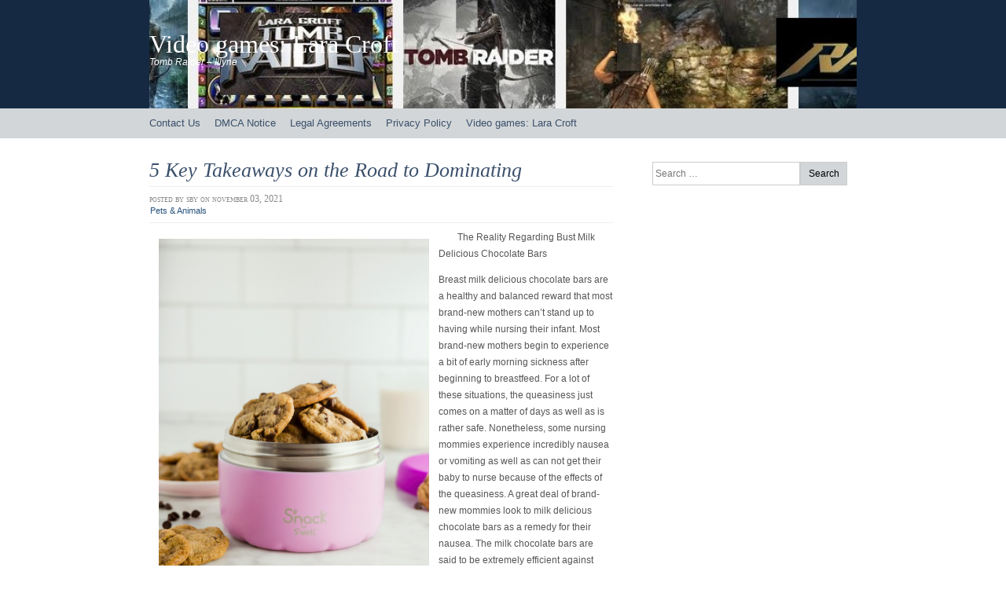

--- FILE ---
content_type: text/html; charset=UTF-8
request_url: https://www.illyne.com/5-key-takeaways-on-the-road-to-dominating-14/
body_size: 6454
content:
<!DOCTYPE html>
<html lang="en-US">
<head>
<meta http-equiv="Content-Type" content="text/html; charset=UTF-8" />
<title>5 Key Takeaways on the Road to Dominating  | Video games: Lara Croft</title>
<link rel="pingback" href="https://www.illyne.com/xmlrpc.php" />
	<link rel='archives' title='October 2025' href='https://www.illyne.com/2025/10/' />
	<link rel='archives' title='September 2025' href='https://www.illyne.com/2025/09/' />
	<link rel='archives' title='August 2025' href='https://www.illyne.com/2025/08/' />
	<link rel='archives' title='July 2025' href='https://www.illyne.com/2025/07/' />
	<link rel='archives' title='June 2025' href='https://www.illyne.com/2025/06/' />
	<link rel='archives' title='May 2025' href='https://www.illyne.com/2025/05/' />
	<link rel='archives' title='April 2025' href='https://www.illyne.com/2025/04/' />
	<link rel='archives' title='March 2025' href='https://www.illyne.com/2025/03/' />
	<link rel='archives' title='February 2025' href='https://www.illyne.com/2025/02/' />
	<link rel='archives' title='January 2025' href='https://www.illyne.com/2025/01/' />
	<link rel='archives' title='December 2024' href='https://www.illyne.com/2024/12/' />
	<link rel='archives' title='November 2024' href='https://www.illyne.com/2024/11/' />
	<link rel='archives' title='October 2024' href='https://www.illyne.com/2024/10/' />
	<link rel='archives' title='September 2024' href='https://www.illyne.com/2024/09/' />
	<link rel='archives' title='July 2024' href='https://www.illyne.com/2024/07/' />
	<link rel='archives' title='June 2024' href='https://www.illyne.com/2024/06/' />
	<link rel='archives' title='May 2024' href='https://www.illyne.com/2024/05/' />
	<link rel='archives' title='April 2024' href='https://www.illyne.com/2024/04/' />
	<link rel='archives' title='March 2024' href='https://www.illyne.com/2024/03/' />
	<link rel='archives' title='February 2024' href='https://www.illyne.com/2024/02/' />
	<link rel='archives' title='January 2024' href='https://www.illyne.com/2024/01/' />
	<link rel='archives' title='December 2023' href='https://www.illyne.com/2023/12/' />
	<link rel='archives' title='November 2023' href='https://www.illyne.com/2023/11/' />
	<link rel='archives' title='October 2023' href='https://www.illyne.com/2023/10/' />
	<link rel='archives' title='August 2023' href='https://www.illyne.com/2023/08/' />
	<link rel='archives' title='July 2023' href='https://www.illyne.com/2023/07/' />
	<link rel='archives' title='June 2023' href='https://www.illyne.com/2023/06/' />
	<link rel='archives' title='May 2023' href='https://www.illyne.com/2023/05/' />
	<link rel='archives' title='February 2023' href='https://www.illyne.com/2023/02/' />
	<link rel='archives' title='January 2023' href='https://www.illyne.com/2023/01/' />
	<link rel='archives' title='December 2022' href='https://www.illyne.com/2022/12/' />
	<link rel='archives' title='November 2022' href='https://www.illyne.com/2022/11/' />
	<link rel='archives' title='October 2022' href='https://www.illyne.com/2022/10/' />
	<link rel='archives' title='September 2022' href='https://www.illyne.com/2022/09/' />
	<link rel='archives' title='August 2022' href='https://www.illyne.com/2022/08/' />
	<link rel='archives' title='July 2022' href='https://www.illyne.com/2022/07/' />
	<link rel='archives' title='June 2022' href='https://www.illyne.com/2022/06/' />
	<link rel='archives' title='May 2022' href='https://www.illyne.com/2022/05/' />
	<link rel='archives' title='April 2022' href='https://www.illyne.com/2022/04/' />
	<link rel='archives' title='March 2022' href='https://www.illyne.com/2022/03/' />
	<link rel='archives' title='February 2022' href='https://www.illyne.com/2022/02/' />
	<link rel='archives' title='January 2022' href='https://www.illyne.com/2022/01/' />
	<link rel='archives' title='December 2021' href='https://www.illyne.com/2021/12/' />
	<link rel='archives' title='November 2021' href='https://www.illyne.com/2021/11/' />
	<link rel='archives' title='October 2021' href='https://www.illyne.com/2021/10/' />
	<link rel='archives' title='September 2021' href='https://www.illyne.com/2021/09/' />
	<link rel='archives' title='August 2021' href='https://www.illyne.com/2021/08/' />
	<link rel='archives' title='July 2021' href='https://www.illyne.com/2021/07/' />
	<link rel='archives' title='June 2021' href='https://www.illyne.com/2021/06/' />
	<link rel='archives' title='May 2021' href='https://www.illyne.com/2021/05/' />
	<link rel='archives' title='April 2021' href='https://www.illyne.com/2021/04/' />
	<link rel='archives' title='March 2021' href='https://www.illyne.com/2021/03/' />
	<link rel='archives' title='February 2021' href='https://www.illyne.com/2021/02/' />
	<link rel='archives' title='January 2021' href='https://www.illyne.com/2021/01/' />
	<link rel='archives' title='December 2020' href='https://www.illyne.com/2020/12/' />
	<link rel='archives' title='November 2020' href='https://www.illyne.com/2020/11/' />
	<link rel='archives' title='October 2020' href='https://www.illyne.com/2020/10/' />
	<link rel='archives' title='September 2020' href='https://www.illyne.com/2020/09/' />
	<link rel='archives' title='August 2020' href='https://www.illyne.com/2020/08/' />
	<link rel='archives' title='July 2020' href='https://www.illyne.com/2020/07/' />
	<link rel='archives' title='June 2020' href='https://www.illyne.com/2020/06/' />
	<link rel='archives' title='May 2020' href='https://www.illyne.com/2020/05/' />
	<link rel='archives' title='April 2020' href='https://www.illyne.com/2020/04/' />
	<link rel='archives' title='March 2020' href='https://www.illyne.com/2020/03/' />
	<link rel='archives' title='February 2020' href='https://www.illyne.com/2020/02/' />
	<link rel='archives' title='January 2020' href='https://www.illyne.com/2020/01/' />
	<link rel='archives' title='December 2019' href='https://www.illyne.com/2019/12/' />
	<link rel='archives' title='November 2019' href='https://www.illyne.com/2019/11/' />
	<link rel='archives' title='October 2019' href='https://www.illyne.com/2019/10/' />
	<link rel='archives' title='September 2019' href='https://www.illyne.com/2019/09/' />
	<link rel='archives' title='August 2019' href='https://www.illyne.com/2019/08/' />
	<link rel='archives' title='July 2019' href='https://www.illyne.com/2019/07/' />
	<link rel='archives' title='June 2019' href='https://www.illyne.com/2019/06/' />
	<link rel='archives' title='April 2019' href='https://www.illyne.com/2019/04/' />
	<link rel='archives' title='March 2019' href='https://www.illyne.com/2019/03/' />
	<link rel='archives' title='September 2018' href='https://www.illyne.com/2018/09/' />
	<link rel='archives' title='August 2018' href='https://www.illyne.com/2018/08/' />
	<link rel='archives' title='July 2018' href='https://www.illyne.com/2018/07/' />
	<link rel='archives' title='June 2018' href='https://www.illyne.com/2018/06/' />
	<link rel='archives' title='May 2018' href='https://www.illyne.com/2018/05/' />
	<link rel='archives' title='March 2018' href='https://www.illyne.com/2018/03/' />
	<link rel='archives' title='February 2018' href='https://www.illyne.com/2018/02/' />
	<link rel='archives' title='November 2017' href='https://www.illyne.com/2017/11/' />
	<link rel='archives' title='September 2017' href='https://www.illyne.com/2017/09/' />
	<link rel='archives' title='August 2017' href='https://www.illyne.com/2017/08/' />
	<link rel='archives' title='July 2017' href='https://www.illyne.com/2017/07/' />
	<link rel='archives' title='April 2017' href='https://www.illyne.com/2017/04/' />
	<link rel='archives' title='January 2014' href='https://www.illyne.com/2014/01/' />
	<link rel='archives' title='December 2013' href='https://www.illyne.com/2013/12/' />
	<link rel='archives' title='November 2013' href='https://www.illyne.com/2013/11/' />
	<link rel='archives' title='October 2013' href='https://www.illyne.com/2013/10/' />
	<link rel='archives' title='September 2013' href='https://www.illyne.com/2013/09/' />
	<link rel='archives' title='August 2013' href='https://www.illyne.com/2013/08/' />
	<link rel='archives' title='July 2013' href='https://www.illyne.com/2013/07/' />
	<link rel='archives' title='June 2013' href='https://www.illyne.com/2013/06/' />
	<link rel='archives' title='May 2013' href='https://www.illyne.com/2013/05/' />
	<link rel='archives' title='April 2013' href='https://www.illyne.com/2013/04/' />
	<link rel='archives' title='March 2013' href='https://www.illyne.com/2013/03/' />
	<link rel='archives' title='February 2013' href='https://www.illyne.com/2013/02/' />
<meta name='robots' content='max-image-preview:large' />
<link rel="alternate" type="application/rss+xml" title="Video games: Lara Croft &raquo; Feed" href="https://www.illyne.com/feed/" />
<link rel="alternate" type="application/rss+xml" title="Video games: Lara Croft &raquo; Comments Feed" href="https://www.illyne.com/comments/feed/" />
<script type="text/javascript">
window._wpemojiSettings = {"baseUrl":"https:\/\/s.w.org\/images\/core\/emoji\/14.0.0\/72x72\/","ext":".png","svgUrl":"https:\/\/s.w.org\/images\/core\/emoji\/14.0.0\/svg\/","svgExt":".svg","source":{"concatemoji":"https:\/\/www.illyne.com\/wp-includes\/js\/wp-emoji-release.min.js?ver=6.1.9"}};
/*! This file is auto-generated */
!function(e,a,t){var n,r,o,i=a.createElement("canvas"),p=i.getContext&&i.getContext("2d");function s(e,t){var a=String.fromCharCode,e=(p.clearRect(0,0,i.width,i.height),p.fillText(a.apply(this,e),0,0),i.toDataURL());return p.clearRect(0,0,i.width,i.height),p.fillText(a.apply(this,t),0,0),e===i.toDataURL()}function c(e){var t=a.createElement("script");t.src=e,t.defer=t.type="text/javascript",a.getElementsByTagName("head")[0].appendChild(t)}for(o=Array("flag","emoji"),t.supports={everything:!0,everythingExceptFlag:!0},r=0;r<o.length;r++)t.supports[o[r]]=function(e){if(p&&p.fillText)switch(p.textBaseline="top",p.font="600 32px Arial",e){case"flag":return s([127987,65039,8205,9895,65039],[127987,65039,8203,9895,65039])?!1:!s([55356,56826,55356,56819],[55356,56826,8203,55356,56819])&&!s([55356,57332,56128,56423,56128,56418,56128,56421,56128,56430,56128,56423,56128,56447],[55356,57332,8203,56128,56423,8203,56128,56418,8203,56128,56421,8203,56128,56430,8203,56128,56423,8203,56128,56447]);case"emoji":return!s([129777,127995,8205,129778,127999],[129777,127995,8203,129778,127999])}return!1}(o[r]),t.supports.everything=t.supports.everything&&t.supports[o[r]],"flag"!==o[r]&&(t.supports.everythingExceptFlag=t.supports.everythingExceptFlag&&t.supports[o[r]]);t.supports.everythingExceptFlag=t.supports.everythingExceptFlag&&!t.supports.flag,t.DOMReady=!1,t.readyCallback=function(){t.DOMReady=!0},t.supports.everything||(n=function(){t.readyCallback()},a.addEventListener?(a.addEventListener("DOMContentLoaded",n,!1),e.addEventListener("load",n,!1)):(e.attachEvent("onload",n),a.attachEvent("onreadystatechange",function(){"complete"===a.readyState&&t.readyCallback()})),(e=t.source||{}).concatemoji?c(e.concatemoji):e.wpemoji&&e.twemoji&&(c(e.twemoji),c(e.wpemoji)))}(window,document,window._wpemojiSettings);
</script>
<style type="text/css">
img.wp-smiley,
img.emoji {
	display: inline !important;
	border: none !important;
	box-shadow: none !important;
	height: 1em !important;
	width: 1em !important;
	margin: 0 0.07em !important;
	vertical-align: -0.1em !important;
	background: none !important;
	padding: 0 !important;
}
</style>
	<link rel='stylesheet' id='wp-block-library-css' href='https://www.illyne.com/wp-includes/css/dist/block-library/style.min.css?ver=6.1.9' type='text/css' media='all' />
<link rel='stylesheet' id='classic-theme-styles-css' href='https://www.illyne.com/wp-includes/css/classic-themes.min.css?ver=1' type='text/css' media='all' />
<style id='global-styles-inline-css' type='text/css'>
body{--wp--preset--color--black: #000000;--wp--preset--color--cyan-bluish-gray: #abb8c3;--wp--preset--color--white: #ffffff;--wp--preset--color--pale-pink: #f78da7;--wp--preset--color--vivid-red: #cf2e2e;--wp--preset--color--luminous-vivid-orange: #ff6900;--wp--preset--color--luminous-vivid-amber: #fcb900;--wp--preset--color--light-green-cyan: #7bdcb5;--wp--preset--color--vivid-green-cyan: #00d084;--wp--preset--color--pale-cyan-blue: #8ed1fc;--wp--preset--color--vivid-cyan-blue: #0693e3;--wp--preset--color--vivid-purple: #9b51e0;--wp--preset--gradient--vivid-cyan-blue-to-vivid-purple: linear-gradient(135deg,rgba(6,147,227,1) 0%,rgb(155,81,224) 100%);--wp--preset--gradient--light-green-cyan-to-vivid-green-cyan: linear-gradient(135deg,rgb(122,220,180) 0%,rgb(0,208,130) 100%);--wp--preset--gradient--luminous-vivid-amber-to-luminous-vivid-orange: linear-gradient(135deg,rgba(252,185,0,1) 0%,rgba(255,105,0,1) 100%);--wp--preset--gradient--luminous-vivid-orange-to-vivid-red: linear-gradient(135deg,rgba(255,105,0,1) 0%,rgb(207,46,46) 100%);--wp--preset--gradient--very-light-gray-to-cyan-bluish-gray: linear-gradient(135deg,rgb(238,238,238) 0%,rgb(169,184,195) 100%);--wp--preset--gradient--cool-to-warm-spectrum: linear-gradient(135deg,rgb(74,234,220) 0%,rgb(151,120,209) 20%,rgb(207,42,186) 40%,rgb(238,44,130) 60%,rgb(251,105,98) 80%,rgb(254,248,76) 100%);--wp--preset--gradient--blush-light-purple: linear-gradient(135deg,rgb(255,206,236) 0%,rgb(152,150,240) 100%);--wp--preset--gradient--blush-bordeaux: linear-gradient(135deg,rgb(254,205,165) 0%,rgb(254,45,45) 50%,rgb(107,0,62) 100%);--wp--preset--gradient--luminous-dusk: linear-gradient(135deg,rgb(255,203,112) 0%,rgb(199,81,192) 50%,rgb(65,88,208) 100%);--wp--preset--gradient--pale-ocean: linear-gradient(135deg,rgb(255,245,203) 0%,rgb(182,227,212) 50%,rgb(51,167,181) 100%);--wp--preset--gradient--electric-grass: linear-gradient(135deg,rgb(202,248,128) 0%,rgb(113,206,126) 100%);--wp--preset--gradient--midnight: linear-gradient(135deg,rgb(2,3,129) 0%,rgb(40,116,252) 100%);--wp--preset--duotone--dark-grayscale: url('#wp-duotone-dark-grayscale');--wp--preset--duotone--grayscale: url('#wp-duotone-grayscale');--wp--preset--duotone--purple-yellow: url('#wp-duotone-purple-yellow');--wp--preset--duotone--blue-red: url('#wp-duotone-blue-red');--wp--preset--duotone--midnight: url('#wp-duotone-midnight');--wp--preset--duotone--magenta-yellow: url('#wp-duotone-magenta-yellow');--wp--preset--duotone--purple-green: url('#wp-duotone-purple-green');--wp--preset--duotone--blue-orange: url('#wp-duotone-blue-orange');--wp--preset--font-size--small: 13px;--wp--preset--font-size--medium: 20px;--wp--preset--font-size--large: 36px;--wp--preset--font-size--x-large: 42px;--wp--preset--spacing--20: 0.44rem;--wp--preset--spacing--30: 0.67rem;--wp--preset--spacing--40: 1rem;--wp--preset--spacing--50: 1.5rem;--wp--preset--spacing--60: 2.25rem;--wp--preset--spacing--70: 3.38rem;--wp--preset--spacing--80: 5.06rem;}:where(.is-layout-flex){gap: 0.5em;}body .is-layout-flow > .alignleft{float: left;margin-inline-start: 0;margin-inline-end: 2em;}body .is-layout-flow > .alignright{float: right;margin-inline-start: 2em;margin-inline-end: 0;}body .is-layout-flow > .aligncenter{margin-left: auto !important;margin-right: auto !important;}body .is-layout-constrained > .alignleft{float: left;margin-inline-start: 0;margin-inline-end: 2em;}body .is-layout-constrained > .alignright{float: right;margin-inline-start: 2em;margin-inline-end: 0;}body .is-layout-constrained > .aligncenter{margin-left: auto !important;margin-right: auto !important;}body .is-layout-constrained > :where(:not(.alignleft):not(.alignright):not(.alignfull)){max-width: var(--wp--style--global--content-size);margin-left: auto !important;margin-right: auto !important;}body .is-layout-constrained > .alignwide{max-width: var(--wp--style--global--wide-size);}body .is-layout-flex{display: flex;}body .is-layout-flex{flex-wrap: wrap;align-items: center;}body .is-layout-flex > *{margin: 0;}:where(.wp-block-columns.is-layout-flex){gap: 2em;}.has-black-color{color: var(--wp--preset--color--black) !important;}.has-cyan-bluish-gray-color{color: var(--wp--preset--color--cyan-bluish-gray) !important;}.has-white-color{color: var(--wp--preset--color--white) !important;}.has-pale-pink-color{color: var(--wp--preset--color--pale-pink) !important;}.has-vivid-red-color{color: var(--wp--preset--color--vivid-red) !important;}.has-luminous-vivid-orange-color{color: var(--wp--preset--color--luminous-vivid-orange) !important;}.has-luminous-vivid-amber-color{color: var(--wp--preset--color--luminous-vivid-amber) !important;}.has-light-green-cyan-color{color: var(--wp--preset--color--light-green-cyan) !important;}.has-vivid-green-cyan-color{color: var(--wp--preset--color--vivid-green-cyan) !important;}.has-pale-cyan-blue-color{color: var(--wp--preset--color--pale-cyan-blue) !important;}.has-vivid-cyan-blue-color{color: var(--wp--preset--color--vivid-cyan-blue) !important;}.has-vivid-purple-color{color: var(--wp--preset--color--vivid-purple) !important;}.has-black-background-color{background-color: var(--wp--preset--color--black) !important;}.has-cyan-bluish-gray-background-color{background-color: var(--wp--preset--color--cyan-bluish-gray) !important;}.has-white-background-color{background-color: var(--wp--preset--color--white) !important;}.has-pale-pink-background-color{background-color: var(--wp--preset--color--pale-pink) !important;}.has-vivid-red-background-color{background-color: var(--wp--preset--color--vivid-red) !important;}.has-luminous-vivid-orange-background-color{background-color: var(--wp--preset--color--luminous-vivid-orange) !important;}.has-luminous-vivid-amber-background-color{background-color: var(--wp--preset--color--luminous-vivid-amber) !important;}.has-light-green-cyan-background-color{background-color: var(--wp--preset--color--light-green-cyan) !important;}.has-vivid-green-cyan-background-color{background-color: var(--wp--preset--color--vivid-green-cyan) !important;}.has-pale-cyan-blue-background-color{background-color: var(--wp--preset--color--pale-cyan-blue) !important;}.has-vivid-cyan-blue-background-color{background-color: var(--wp--preset--color--vivid-cyan-blue) !important;}.has-vivid-purple-background-color{background-color: var(--wp--preset--color--vivid-purple) !important;}.has-black-border-color{border-color: var(--wp--preset--color--black) !important;}.has-cyan-bluish-gray-border-color{border-color: var(--wp--preset--color--cyan-bluish-gray) !important;}.has-white-border-color{border-color: var(--wp--preset--color--white) !important;}.has-pale-pink-border-color{border-color: var(--wp--preset--color--pale-pink) !important;}.has-vivid-red-border-color{border-color: var(--wp--preset--color--vivid-red) !important;}.has-luminous-vivid-orange-border-color{border-color: var(--wp--preset--color--luminous-vivid-orange) !important;}.has-luminous-vivid-amber-border-color{border-color: var(--wp--preset--color--luminous-vivid-amber) !important;}.has-light-green-cyan-border-color{border-color: var(--wp--preset--color--light-green-cyan) !important;}.has-vivid-green-cyan-border-color{border-color: var(--wp--preset--color--vivid-green-cyan) !important;}.has-pale-cyan-blue-border-color{border-color: var(--wp--preset--color--pale-cyan-blue) !important;}.has-vivid-cyan-blue-border-color{border-color: var(--wp--preset--color--vivid-cyan-blue) !important;}.has-vivid-purple-border-color{border-color: var(--wp--preset--color--vivid-purple) !important;}.has-vivid-cyan-blue-to-vivid-purple-gradient-background{background: var(--wp--preset--gradient--vivid-cyan-blue-to-vivid-purple) !important;}.has-light-green-cyan-to-vivid-green-cyan-gradient-background{background: var(--wp--preset--gradient--light-green-cyan-to-vivid-green-cyan) !important;}.has-luminous-vivid-amber-to-luminous-vivid-orange-gradient-background{background: var(--wp--preset--gradient--luminous-vivid-amber-to-luminous-vivid-orange) !important;}.has-luminous-vivid-orange-to-vivid-red-gradient-background{background: var(--wp--preset--gradient--luminous-vivid-orange-to-vivid-red) !important;}.has-very-light-gray-to-cyan-bluish-gray-gradient-background{background: var(--wp--preset--gradient--very-light-gray-to-cyan-bluish-gray) !important;}.has-cool-to-warm-spectrum-gradient-background{background: var(--wp--preset--gradient--cool-to-warm-spectrum) !important;}.has-blush-light-purple-gradient-background{background: var(--wp--preset--gradient--blush-light-purple) !important;}.has-blush-bordeaux-gradient-background{background: var(--wp--preset--gradient--blush-bordeaux) !important;}.has-luminous-dusk-gradient-background{background: var(--wp--preset--gradient--luminous-dusk) !important;}.has-pale-ocean-gradient-background{background: var(--wp--preset--gradient--pale-ocean) !important;}.has-electric-grass-gradient-background{background: var(--wp--preset--gradient--electric-grass) !important;}.has-midnight-gradient-background{background: var(--wp--preset--gradient--midnight) !important;}.has-small-font-size{font-size: var(--wp--preset--font-size--small) !important;}.has-medium-font-size{font-size: var(--wp--preset--font-size--medium) !important;}.has-large-font-size{font-size: var(--wp--preset--font-size--large) !important;}.has-x-large-font-size{font-size: var(--wp--preset--font-size--x-large) !important;}
.wp-block-navigation a:where(:not(.wp-element-button)){color: inherit;}
:where(.wp-block-columns.is-layout-flex){gap: 2em;}
.wp-block-pullquote{font-size: 1.5em;line-height: 1.6;}
</style>
<link rel='stylesheet' id='bigcity_style-css' href='https://www.illyne.com/wp-content/themes/big-city/style.css?ver=6.1.9' type='text/css' media='all' />
<link rel="https://api.w.org/" href="https://www.illyne.com/wp-json/" /><link rel="alternate" type="application/json" href="https://www.illyne.com/wp-json/wp/v2/posts/2429" /><link rel="EditURI" type="application/rsd+xml" title="RSD" href="https://www.illyne.com/xmlrpc.php?rsd" />
<link rel="wlwmanifest" type="application/wlwmanifest+xml" href="https://www.illyne.com/wp-includes/wlwmanifest.xml" />
<meta name="generator" content="WordPress 6.1.9" />
<link rel="canonical" href="https://www.illyne.com/5-key-takeaways-on-the-road-to-dominating-14/" />
<link rel='shortlink' href='https://www.illyne.com/?p=2429' />
<link rel="alternate" type="application/json+oembed" href="https://www.illyne.com/wp-json/oembed/1.0/embed?url=https%3A%2F%2Fwww.illyne.com%2F5-key-takeaways-on-the-road-to-dominating-14%2F" />
<link rel="alternate" type="text/xml+oembed" href="https://www.illyne.com/wp-json/oembed/1.0/embed?url=https%3A%2F%2Fwww.illyne.com%2F5-key-takeaways-on-the-road-to-dominating-14%2F&#038;format=xml" />
<!-- MagenetMonetization V: 1.0.29.3--><!-- MagenetMonetization 1 --><!-- MagenetMonetization 1.1 --><style type="text/css">
        #header {
            background: url(https://www.illyne.com/wp-content/uploads/2014/02/cropped-game71.jpg) 0 0 no-repeat;
        }
        #heading a,
        #heading .description {
            color: #ffffff;
        }
    </style></head>
<body class="post-template-default single single-post postid-2429 single-format-standard">
    <div id="header-wrapper">
        <div id="header">
            <h1><a href="https://www.illyne.com">Video games: Lara Croft</a></h1>
                            <h2>Tomb Raider &#8211; Illyne</h2>
                    </div>
    </div>
    <div id="access-wrapper">
        <div id="access" role="navigation">
            <div class="menu"><ul>
<li class="page_item page-item-9"><a href="https://www.illyne.com/contact-us/">Contact Us</a></li>
<li class="page_item page-item-12"><a href="https://www.illyne.com/dmca-notice/">DMCA Notice</a></li>
<li class="page_item page-item-10"><a href="https://www.illyne.com/legal-agreements/">Legal Agreements</a></li>
<li class="page_item page-item-11"><a href="https://www.illyne.com/privacy-policy/">Privacy Policy</a></li>
<li class="page_item page-item-7"><a href="https://www.illyne.com/">Video games: Lara Croft</a></li>
</ul></div>
            <div class="clearfix"></div>
        </div>
    </div>
    <div id="root">
        <div id="main">
    <div id="content">
                	        		<div class="post-2429 post type-post status-publish format-standard hentry category-pets-animals" id="post-2429">
        		    <div class="entry-title">
                    <h2><a href="https://www.illyne.com/5-key-takeaways-on-the-road-to-dominating-14/" rel="bookmark" title="Permalink to: 5 Key Takeaways on the Road to Dominating">5 Key Takeaways on the Road to Dominating</a></h2>
                    </div>
                    <div class="postdata">
                        <span class="vcard">Posted by <span class="fn">sby</span></span>
                        <span class="published posted_date" title="2021-11-03 20:23:36+00:00">on November 03, 2021</span>
                        <br/>
                        <a href="https://www.illyne.com/category/pets-animals/" rel="category tag">Pets &amp; Animals</a>                    </div>
                    <div class="entry-content"><p><a style="margin:1em" href="https://qualitybreastfeedingsnacks.cabanova.com/getting-lactation-cookies-for-moms-that-are-breastfeeding.html"><img decoding="async" src="https://images.unsplash.com/photo-1569419915350-4618d98b08f8?crop=entropy&amp;cs=tinysrgb&amp;fit=max&amp;fm=jpg&amp;ixid=MnwzNjUyOXwwfDF8c2VhcmNofDV8fGJyZWFzdGZlZWRpbmclMjBzbmFja3N8ZW58MHx8fHwxNjM1OTE5MzE0&amp;ixlib=rb-1.2.1&amp;q=80&amp;w=1080" style="width:344px;float:left;margin:1em" /></a>The Reality Regarding Bust Milk Delicious Chocolate Bars</p>
<p>
 Breast milk delicious chocolate bars are a healthy and balanced reward that most brand-new mothers can&#8217;t stand up to having while nursing their infant. Most brand-new mothers begin to experience a bit of early morning sickness after beginning to breastfeed. For a lot of these situations, the queasiness just comes on a matter of days as well as is rather safe. Nonetheless, some nursing mommies experience incredibly nausea or vomiting as well as can not get their baby to nurse because of the effects of the queasiness. A great deal of brand-new mommies look to milk delicious chocolate bars as a remedy for their nausea. The milk chocolate bars are said to be extremely efficient against early morning illness. There are numerous various brands of these Milk chocolate bars. Each brand has a selection of various chocolates that are stated to have different medical benefits. A few of the Milk delicious chocolate bars even consist of active ingredients such as agave nectar to help sweeten it up. A lot of milk chocolate bars are made with natural fair profession organic cocoa that is guaranteed to supply your child with the right amount of vitamins and also nutrients that he requires to be healthy and balanced. It is also made without any hydrogenated veggie oils or artificial coloring. A lot of the time, the bars have much less than 10 calories per serving. The whey healthy protein is an excellent source of energy for both parents and also their infant. Among the best Milk delicious chocolate bars has a range of various type of chocolate to satisfy the taste of practically any mama. There are chocolates that have peanut butter chips on the top of them. Other milk delicious chocolate bars consist of ones with banana taste as well as ones that have white chocolate pieces in them. There are additionally milk chocolate treats that are made with entire grain as a component. By using entire grain, the product is healthier for you as well as the infant. The feeling of these delicious chocolate deals with will transform depending on which brand name you acquire. Some are smooth while others have a sort of chunky appearance to them. Each time I taste milk chocolate bars for the first time, I am advised just how much I like my own milk. If you have difficulty choosing what to obtain on your own and also your baby, provide a few of these milk chocolate bars a try. They will make you drop in love throughout once again. Just wait until you attempt one! Breast milk chocolate benefits you. But do not exaggerate it with the delicious chocolate component. You can get away with a bit due to the fact that it is normally blended with various other components. However, do not allow the chocolate take over the taste of the milk. It is intended to be there to make sure that it tastes fantastic to you. I recommend Milk Chocolate Pure Costs chocolate bars for you as well as your children. I know you will enjoy them. If you intend to see the other brands I suggest check out my website today.</p>
<p><a href="https://deliciousbreastfeedingsnacks.mystrikingly.com/blog/get-lactation-cookies-as-well-as-get-your-youngsters-all-around">What I Can Teach You About </a></p>
<p><a href="https://qualitybreastfeedingsnacks.cabanova.com/bust-milk-chocolate---a-delicious-treat-for-your-baby.html">6 Facts About Everyone Thinks Are True</a></p>
</div>
                            		</div>
                


<!-- You can start editing here. -->


            <!-- If comments are closed. -->
        <h4>Comments are closed.</h4>
     






        	    	    </div>
<!-- wmm d -->		<!-- MagenetMonetization 4 --><div id="sidebar">
    <!-- MagenetMonetization 5 --><div class="box"><form role="search" method="get" class="search-form cf" action="https://www.illyne.com/">
	<fieldset>
		<input type="search" class="search-field" placeholder="Search &hellip;" value="" name="s" title="Search for:" />
		<input type="submit" class="search-submit" value="Search" />
	</fieldset>
</form></div><!-- MagenetMonetization 5 --><div class="box">			<div class="execphpwidget"></div>
		</div></div>	</div><!--#main-->
</div>
<div id="footer">
	<p class="copyright">Copyright &copy; 2026 https://www.illyne.com. All rights reserved. Video games: Lara Croft&trade; Trademark.</p>
</div>
<div class="mads-block"></div></body>
</html>
<div class="mads-block"></div>

--- FILE ---
content_type: text/css
request_url: https://www.illyne.com/wp-content/themes/big-city/style.css?ver=6.1.9
body_size: 3233
content:
/*
Theme Name: Big City
Theme URI:
Description: WP Big City theme designed by AOE. A simple but very beautiful minimalistic design in blue, grey and white colors. Now also widget ready.
Version: 3.1.4
Author: AOE
Author URI: https://www.aoe.com/en/lp/wordpress-themes.html
License: GNU General Public License, version 3 (GPLv3)
License URI: http://www.gnu.org/licenses/gpl-3.0.txt
Tags: two-columns, fixed-layout, blue, dark, white, custom-header, custom-background
By downloading and using this theme, you agree to the following terms:
    - All variations of this theme have to remain GPL
    - You may use this theme for personal or commercial projects
    - You may modify, translate or distribute

This theme, like WordPress, is licensed under the GPL.
Use it to make something cool, have fun, and share what you've learned with others.

If you encounter any bugs please contact: wordpress(at)aoe.com
*********************************************************************
ATTENTION
If you don't need any logo in your theme, please find #header element
and remove last two lines from it's decoration
*********************************************************************

************
CSS CONTENTS
************
* --- reset
* --- typography
* --- text elements decoration
* --- wordpress styles
* --- layout
* --- header
* --- menu
* --- navigation
* --- content
* --- sidebar
* --- search form
* --- comments
* --- footer
* --- helpers
*
*/

/* Reset needed styles
*******************************/

*, *:before, *:after {
  -moz-box-sizing: border-box;
  -webkit-box-sizing: border-box;
  box-sizing: border-box;
 }

html,body,div,span,form,h1,h2,h3,h4,p,blockquote{margin:0;padding:0;border:0;outline: 0;}
:focus {outline: 0;}
body {line-height: 1;}
html {height: 100%;margin-bottom: 1px;}

table {
    border-collapse: collapse;
    border-spacing: 0;
    margin-bottom: 1em;
}
table td,
table th {
    padding:5px;
    border:1px solid #aaa;
}
blockquote    {
    margin:0 0 1em 1em;
    padding-left:1em;
    border-left:2px solid #DBDBDB;
}
strong        { font-weight: bold; }
em            { font-style: italic; }
pre           { border: 1px solid #ddd; margin-bottom: 1.2em; padding:1.2em; }
ins           { text-decoration:none; } /*remove underline from text*/
del           { text-decoration:line-through; }
acronym       { border-bottom:1px dotted #666; }
fieldset      {margin: 0;padding: 0; border: 0;}
/* Typography
*******************************/
body {
    font:normal 75% Tahoma, Arial, Helvetica, sans-serif;
}
h1,h2,h3,h4,h5,h6 {
    font:normal 1em/1 Georgia, "Times New Roman", Times, serif;
}
pre,
var,
code {
    font-family:"Courier New", Courier, monospace;
}
h3,
#sidebar,
.postdata,
.entry-content {
	font-family:'helvetica neue',helvetica, arial, sans-serif;
}
#header h2 {
    font-family: Tahoma, Arial, Helvetica, sans-serif;
}

/* Header elements
*******************************/
h1 {
    font-size:2.67em;
}
h2 {
    font-size:2.17em;
    line-height:1.6;
    color:#152942;
    font-style: italic;
}
h3 {
    font-size:1.5em;
    color:#152942;
}
h4 {
    font-size:1.25em;
    color:#152942;
}
h5 {
    font-size:1em;
    color:#152942;
}
h6 {
    font-size:.92em;
    color:#152942;
}

/* Text elements
*******************************/
ul,ol,p,dl {
    line-height:1.8;
}
ul,ol         {margin: 0 0 1em .8em;}
ul            {list-style-type:disc;}
ol            {list-style-type:decimal;}
p,dl	      {margin: 0 0 1em 0; text-align: left;}
strong        {font-weight: bold; }
em            {font-style: italic; }
ins           {text-decoration:none;}
del           {text-decoration:line-through;}
img           {border:0;outline:0;}
blockquote {
    border-left: 2px solid #D2D6D8;
	margin:0 0 0 3.2em;
	padding: 0 0 0 1.6em;
	font: italic normal 1em georgia, 'times new roman', serif;
	color: #888;
}
a:link,
a:visited,
a:hover,
a:active{
    color:#3b506b;
    border-bottom: #3b506b;
}

/* Wordpress styles
*******************************/
.aligncenter,
div.aligncenter {
   display: block;
   margin-left: auto;
   margin-right: auto;
}
.alignleft {
   float: left;
   margin:0 1em 1em 0;
}
.alignright {
   float: right;
   margin:0 0 1em 1em;
}
.wp-caption {
   border: 1px solid #ccc;
   text-align: center;
   padding: 4px;
   margin-bottom: 1em;
}
.wp-caption img {
   margin: 0;
   padding: 0;
   border: 0 none;
}
.wp-caption p.wp-caption-text {
   font-size: .92em;
   color: #444;
   line-height:1.4;
   margin: 0;
}

/* Layout
*******************************/
body {
    color: #565656;
/*    background:url(images/bg.gif) 0 0 repeat-x #fff;*/
}
#root{
    width:900px;
    margin:0 auto;
}

/* Header
*******************************/
#header-wrapper {
    background: #152942;
}
#header {
    width:900px;
    margin:0 auto;
    height:138px;
    color:#fff;
    padding:40px 0 0 0;
    background:url(images/header.gif) 100% 100% no-repeat;
}
#header a {
    color:#fff;
    text-decoration:none;
}
#header h2 {
    line-height:1.3;
    font-size:1em;
    color:#fff;
}
/*
Menu
*******************************/
#access-wrapper {
    background: #D2D6D8;
}
#access {
    display: block;
    width: 900px;
    margin:0 auto;
    list-style:none;

}
#access .menu-header,
div.menu {
	font-size: 13px;
	width: 900px;
}
#access .menu-header ul,
div.menu ul {
	list-style: none;
	margin: 0;
	padding:0;
}
#access .menu-header li,
div.menu li {
	float: left;
	position: relative;
}
#access a {
	margin: 0;
	float:left;
	list-style:none;
	padding:6px 0 0 0;
	margin-right:18px;
	height:38px;
	border-bottom:3px solid #D2D6D8;
	text-decoration:none;
	font-size:1em;
	line-height: 26px;
	text-decoration: none;
}
#access ul ul {
	box-shadow: 0px 3px 3px rgba(0,0,0,0.2);
	-moz-box-shadow: 0px 3px 3px rgba(0,0,0,0.2);
	-webkit-box-shadow: 0px 3px 3px rgba(0,0,0,0.2);
	display: none;
	position: absolute;
	top: 35px;
	left: 0;
	float: left;
	width: 180px;
	z-index: 999;
	background:#eee;
	margin:0;
	padding:0;
}
#access ul ul li {
	min-width: 180px;
	margin:0;
	padding:0;
}
#access ul ul ul {
	left: 100%;
	top: 0;
}
#access ul ul a {
	line-height: 1em;
	padding: 10px;
	width: 180px;
	height: auto;
	border:0;
	margin:0;
}
#access ul ul a:hover {
	background:#dadddf
}
#access li:hover > a,
#access ul ul :hover > a {
	color: #000;
	border-color: #eee;
}
#access ul li:hover > ul {
	display: block;
}
#access ul li.current_page_item > a,
#access ul li.current-menu-ancestor > a,
#access ul li.current-menu-item > a,
#access ul li.current-menu-parent > a,
#access ul li.current_page_ancestor > a {
	color: #000;
	border-color: #fff;
}
* html #access ul li.current_page_item a,
* html #access ul li.current-menu-ancestor a,
* html #access ul li.current-menu-item a,
* html #access ul li.current-menu-parent a,
* html #access ul li a:hover {
	color: #000;
}

/* Navigation
*******************************/

.navigation {
	color: #888;
	font-size: 12px;
	line-height: 18px;
	overflow: hidden;
	font-family: "Lucida Sans Unicode", Verdana, Arial, Helvetica, sans-serif;
}
.navigation a:link,
.navigation a:visited {
	padding:6px 0 0 0;
	margin-right:18px;
	height:26px;
	border-bottom:3px solid #D2D6D8;
	text-decoration:none;
	font-size:1.09em;
	color: #888;
	text-decoration: none;
}
.navigation a:active,
.navigation a:hover {
	color: #ff4b33;
}
.nav-previous {
	float: left;
	width: 50%;
}
.nav-next {
	float: right;
	text-align: right;
	width: 50%;
}
#nav-above {
	margin: 0 0 18px 0;
}
#nav-above {
	display: none;
}
.paged #nav-above,
.single #nav-above {
	display: block;
}
#nav-below {
	margin: -18px 0 0 0;
}

/* Content
*******************************/
#content {
    width:590px;
    margin:20px 50px 30px 0;
    float:left;
}

#content .post {
    /*padding-bottom:2em;*/
    margin-bottom:4em;
    /*border-bottom:1px solid #dde2e6;*/
}
#content .post *{
    max-width: 100%;
}
#content .post img {
    height: auto;
}

#content .single {
    border-bottom:0;
}
#content h2 a {
    text-decoration:none;
}
#content h3 {
    margin-bottom:20px;
    line-height:2.1;
    border-bottom:2px solid #D2D6D8;
}
#content h2 a:hover {
    color:#465c79;
}
.postdata {
    padding:.67em 0;
    margin-bottom:.67em;
    border:1px solid #eee;
    border-left:0;
    border-right:0;
    color:#898989;
}
.postdata a {
    color:#26527C;
    text-decoration:none;
    font-size: .92em;
    padding: .1em;
}
.postdata a:hover {
	background: #5F747F;
	color: #fff;
}
.postdata .vcard,
.postdata .published {
	font-family:georgia, 'times new roman', serif;
	font-variant: small-caps;
	text-transform: lowercase;
}
p.tags {
    line-height:1.2;
    margin-bottom: 0;
    clear:both;
	font: italic normal 1.17em georgia, 'times new roman', serif;
}
p.tags a {
	text-decoration: none;
}
p.tags a:hover {
	border-bottom: 1px solid #26527C;
}
.entry h1{color:#152942}

.entry-content {
    overflow: hidden;
    zoom:1;
}
/* Sidebar
*******************************/
#sidebar {
    width:248px;
    float:left;
    margin:30px 0;
}
#sidebar h3 {
	margin-bottom:12px;
    padding-bottom:6px;
	border-bottom:1px solid #D2D6D8;
}
#sidebar .box {
    margin-bottom:18px;
}
#sidebar .box a {
	color:#465c79;
	text-decoration:none;
}
#sidebar .box a:hover {
	color:#0C225F;
}
#sidebar .box a:visited {
	color:#7E929E;
}
#sidebar .box li li a {
    padding-left:0px;
}
#sidebar .box li li li a {
    padding-left:10px;
}
#sidebar .box .textwidget {
	line-height:1.6;
	font-size:.92em;
}

#sidebar ul {
    margin:0;
    padding:0;
    list-style:none;
}

/*rss button*/
#sidebar .rss {
    height:59px;
    margin-bottom:2px;
}
#sidebar .rss a {
    float:right;
    width:77px;
    height:59px;
    background:url(images/rss-icon.gif) 0 0 no-repeat;
    text-indent:-9999px;
}

/*recent comments widget*/
#sidebar #recentcomments {
    padding-left:20px;
}
#sidebar  #recentcomments li.recentcomments {
    display:block;
}
#recentcomments li.recentcomments a {
    display:inline;
    border:0;
}

#wp-calendar {
	width:100%;
}
#wp-calendar caption {
	font: italic 1.17em/1.83em georgia, 'times new roman', serif;
	text-align:right;
}
#wp-calendar th,
#wp-calendar td {
	text-align:center;
	font-size:.92em;
}
#wp-calendar a {
	font-weight: bold;
}
#wp-calendar #today {
	background:#eee;
}
#wp-calendar #prev {
	text-align: left;
}
#wp-calendar #next {
	text-align: right;
}
#sidebar .categories {
	list-style:none;
}


/* Search Form
*******************************/
.search-form {
	padding-bottom: 1em;
}
.search-field {
    vertical-align:middle;
    border:1px solid #ccc;
    font-size:1em;
    color:#152942;
    padding: 3px;
    height: 30px;
    float: left;
    width:188px;
    margin: 0;
    /*-webkit-appearance: textfield;
    -moz-appearance: textfield;*/
}
.search-submit {
    background:#D2D6D8;
    border:1px solid #ccc;
    float: right;
    height: 30px;
    font-size: 12px;
    cursor: pointer;
    margin: 0;
    width: 60px;

}

/* Comments
*******************************/
#comments{list-style:none}
#commentform {
    margin-top:12px;
}
#commentform input.text,
#commentform textarea {
    border:1px solid #7E929E;
    border-right-color:#E8E8E8;
    border-bottom-color:#E8E8E8;
    padding:2px;
}
#commentform input.text {
    width:200px;
}
#commentform textarea {
    width:400px;
}
#commentform input.submit {
    border:1px solid #7E929E;
    background:#E8E8E8;
    color:#152942;
}
.comment {
	list-style:none;
	margin: 0 0 20px 0;
	padding: 20px;
	background: #f9f9f9;
	border-left: 2px solid #D2D6D8;
}
.comment .details img {
    vertical-align:middle;
}

/* Footer
*******************************/
#footer {
    clear:both;
    padding: 20px 0;
    background:#E8E8E8;
    border-top:1px solid #D2D6D8;
}
#footer .copyright {
    padding-right:8px;
    width:900px;
    margin:0 auto;
    display:block;
}
#footer img {
    vertical-align:middle;
    margin-right:10px;
}
#comments{clear:both}
.comment-form-comment label,.comment-form-author,.comment-form-email,.comment-form-url{display:block;width:100px}
.clearfix{clear:both}
.gallery-caption {}
.sticky{}
.bypostauthor{}





/* Helpers
*******************************/
.cf:before,
.cf:after {
    content: " ";
    display: table;
}
.cf:after {
    clear: both;
}
.cf {
    *zoom: 1;
}
